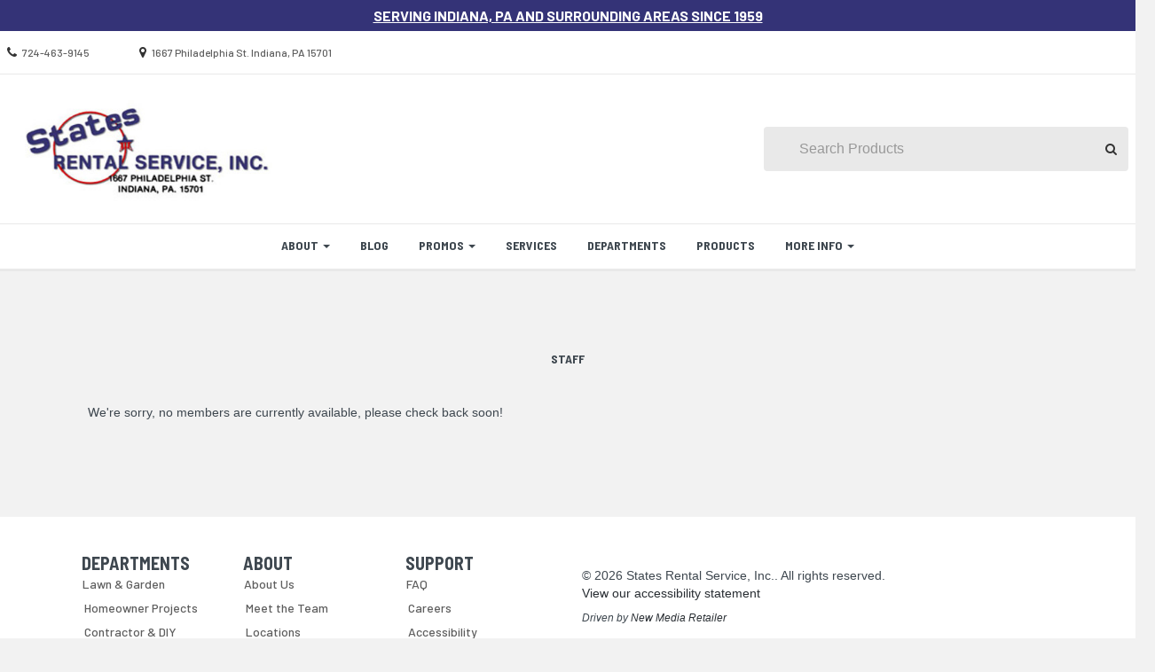

--- FILE ---
content_type: text/html
request_url: https://statesrental.com/staff
body_size: 4689
content:

<!DOCTYPE HTML>
<html lang="en">
<head>
    <meta charset="utf-8">
    <meta http-equiv="X-UA-Compatible" content="IE=edge">
    <meta name="viewport" content="width=device-width, initial-scale=1">


    <title>Meet Our Staff States Rental Service, Inc. | Indiana, PA</title>


    <meta name="description" content="">


    <link rel="icon" href="https://s3.amazonaws.com/nmrcdn/optimized/1045/favicons/favicon.ico">

        <link rel="icon" type="image/x-icon"
      sizes="16x16 32x32 64x64"
      href="https://s3.amazonaws.com/nmrcdn/optimized/1045/favicons/favicon.ico" />
        <link rel="icon" type="image/png"
      sizes="196x196"
      href="https://s3.amazonaws.com/nmrcdn/optimized/1045/favicons/196x196.png" />
        <link rel="icon" type="image/png"
      sizes="160x160"
      href="https://s3.amazonaws.com/nmrcdn/optimized/1045/favicons/160x160.png" />
        <link rel="icon" type="image/png"
      sizes="96x96"
      href="https://s3.amazonaws.com/nmrcdn/optimized/1045/favicons/96x96.png" />
        <link rel="icon" type="image/png"
      sizes="64x64"
      href="https://s3.amazonaws.com/nmrcdn/optimized/1045/favicons/64x64.png" />
        <link rel="icon" type="image/png"
      sizes="32x32"
      href="https://s3.amazonaws.com/nmrcdn/optimized/1045/favicons/32x32.png" />
        <link rel="icon" type="image/png"
      sizes="16x16"
      href="https://s3.amazonaws.com/nmrcdn/optimized/1045/favicons/16x16.png" />
    
    <link href="https://maxcdn.bootstrapcdn.com/bootstrap/3.3.7/css/bootstrap.min.css"
        integrity="sha384-BVYiiSIFeK1dGmJRAkycuHAHRg32OmUcww7on3RYdg4Va+PmSTsz/K68vbdEjh4u"
        crossorigin="anonymous" rel="stylesheet">

    <link
        href="https://cdnjs.cloudflare.com/ajax/libs/font-awesome/4.7.0/css/font-awesome.min.css"
        integrity="sha256-eZrrJcwDc/3uDhsdt61sL2oOBY362qM3lon1gyExkL0="
        crossorigin="anonymous" rel="stylesheet">

    <link href="https://s3.amazonaws.com/nmrcdn/static/sb2/themes/nmr/core/web.min.css" rel="stylesheet">

    <script src="https://cdnjs.cloudflare.com/ajax/libs/jquery/1.10.2/jquery.min.js"
        integrity="sha256-iaFenEC8axSAnyNu6M0+0epCOTwfbKVceFXNd5s/ki4="
        crossorigin="anonymous"></script>

        <script async src="https://s3.amazonaws.com/nmrcdn/static/sb2/themes/base/js/jquery.mobile.touch.min.js"></script>

    <script src="https://maxcdn.bootstrapcdn.com/bootstrap/3.3.7/js/bootstrap.min.js"
        integrity="sha384-Tc5IQib027qvyjSMfHjOMaLkfuWVxZxUPnCJA7l2mCWNIpG9mGCD8wGNIcPD7Txa"
        crossorigin="anonymous"></script>
        
    <script async src="https://s3.amazonaws.com/nmrcdn/static/sb2/themes/core/lazysizes.min.js"></script>


    
    
                <link href="https://s3.amazonaws.com/nmrcdn/static/sb2/themes/custom_rental/core/web.min.css" rel="stylesheet">
                            <link href="https://s3.amazonaws.com/nmrcdn/assets/1045/css/styles.css" rel="stylesheet" data-vary="env">
            

    <link href="https://s3.amazonaws.com/nmrcdn/static/sb2/themes/core/core-h3.css" rel="stylesheet">

    <script>
        window.sb = window.sb || {};
        if(!document.implementation.hasFeature(
            "http://www.w3.org/TR/SVG11/feature#Image",
            "1.1"
        )) {
            document.documentElement.className = "no-svg";
        }
    </script>

    <!-- HTML5 Shim and Respond.js IE8 support of HTML5 elements and media queries -->
    <!-- WARNING: Respond.js doesn't work if you view the page via file:// -->
    <!--[if lte IE 8]>
    <script src="https://oss.maxcdn.com/libs/html5shiv/3.7.0/html5shiv.js"></script>
    <script src="https://oss.maxcdn.com/libs/respond.js/1.4.2/respond.min.js"></script>
    <?php // Proxy so respond.js works cross-domain ?>
    <link href="https://s3.amazonaws.com/nmrcdn/static/sb2/themes/base/respond-proxy.html" id="respond-proxy" rel="respond-proxy" />
    <link href="/respond_js/respond.proxy.gif" id="respond-redirect" rel="respond-redirect" />
    <script src="/respond_js/respond.proxy.js"></script>

    <script>
        document.documentElement.className += " old-ie";
    </script>
    <![endif]-->

    
    <script async src="https://www.googletagmanager.com/gtag/js?id=G-4S0SF531VL"></script>
            <script>
              window.dataLayer = window.dataLayer || [];
              function gtag(){dataLayer.push(arguments);}
              gtag('js', new Date());
            
              gtag('config', 'G-4S0SF531VL');
            </script>
    

    
            <script data-vary="env">
            (function(i,s,o,g,r,a,m){i['GoogleAnalyticsObject']=r;i[r]=i[r]||function(){
                        (i[r].q=i[r].q||[]).push(arguments)},i[r].l=1*new Date();a=s.createElement(o),
                    m=s.getElementsByTagName(o)[0];a.async=1;a.src=g;m.parentNode.insertBefore(a,m)
            })(window,document,'script','//www.google-analytics.com/analytics.js','ga');

            ga('create', 'UA-68580531-1', 'auto');
            ga('send', 'pageview');
        </script>
    
</head>

<body>


    

    
    
            <div id="top"></div>
        
                
    <section id="pre_header" class="wrapper-pre-header hidden-xs text-uppercase">
        <div class="container">
            <div class="row row-marketing-message">


                                    
                                            <div class="col-xs-12 cell">

                            <div class="text-center wrapper-white-text">
                              <a href="/locations"> 
                                <u><h1>Serving Indiana, Pa And Surrounding Areas Since 1959</h1></u>
                              </a>
                            </div>

                        </div>
                    
                

            </div>
        </div>
    </section>


    
    <section id="pre_header_contact"  class="wrapper-contact-nav wrapper-border-bottom">
        <div class="container-fluid container-header">
            <div class="row row-contact-nav row-flex">

                <div class="col-sm-8 cell">
                    <div class="header-call ">

                        <ul class="list-inline">

                            <li>
                                
                                                                            
                                        <i class="fa fa-phone" aria-hidden="true"></i>
                                        <a href="tel:+1-724-463-9145" class="ga-event"
                                           data-ga-category="Contact"
                                           data-ga-action="Called"
                                           data-ga-label="724-463-9145"
                                        >
                                            <span class="sr-only">Call us Today</span>
                                            724-463-9145
                                        </a>
                                    
                                                            </li>

                            <li>
                                                            </li>

                            <li>
                                                            </li>

                            <li>
                                                            </li>

                            <li>
                                
                                                                            
                                        <i class="fa fa-map-marker" aria-hidden="true"></i>
                                        <span class="sr-only">Location information</span>
                                        <a href="/locations">1667 Philadelphia St. Indiana, PA 15701</a>
                                    
                                                            </li>

                        </ul>


                    </div>
                </div>

                                    <div class="col-sm-4 hidden-xs cell">

                        
                            <div class="transparent-social header-social pull-right">
                                  


    
<article class="widget-empty
 widget-container widget-social 
"
    data-display="not set"
>
    




   

</article>



                            </div>

                        
                    </div>

                
            </div>
        </div>
    </section>


    

        



    
        <section id="main_nav" class="wrapper-header wrapper-bg-white  ">
            <div class="container-fluid container-header">

                <div class="row row-header row-flex">

                    <div class="col-md-6 col-sm-6 col-xs-12 cell">

                                              <div class="col-md-6 col-sm-6 col-xs-6">
                            <div class="logo-container nav-bar static-logo">
                                  


    
<div class="widget-logo ">



    

    
        <a href="/">
                <span itemprop="image">
            <img class="img-responsive" alt="States Rental Service, Inc." src="https://nmrcdn.s3.amazonaws.com/assets/1045/assets/responsive/557000/557472/web_states-rental-logo.jpg" srcset="https://nmrcdn.s3.amazonaws.com/assets/1045/assets/responsive/557000/557472/states-rental-logo.jpg 387w, https://nmrcdn.s3.amazonaws.com/assets/1045/assets/responsive/557000/557472/web_states-rental-logo.jpg 387w, https://nmrcdn.s3.amazonaws.com/assets/1045/assets/responsive/557000/557472/thumb_states-rental-logo.jpg 190w, https://nmrcdn.s3.amazonaws.com/assets/1045/assets/responsive/557000/557472/mobile_states-rental-logo.jpg 75w, https://nmrcdn.s3.amazonaws.com/assets/1045/assets/responsive/557000/557472/lg_states-rental-logo.jpg 387w, https://nmrcdn.s3.amazonaws.com/assets/1045/assets/responsive/557000/557472/md_states-rental-logo.jpg 387w, https://nmrcdn.s3.amazonaws.com/assets/1045/assets/responsive/557000/557472/sm_states-rental-logo.jpg 387w, " sizes="(max-width: 767px) 100vw, (min-width: 768px) 100vw, (min-width: 992px) 100vw, (min-width: 1200px) 100vw">
        </span>
        
            </a>
    

       

</div>



                            </div>
                      </div>
                       <div class="col-md-6 col-sm-6 col-xs-6">
                         
                      </div>
                        
                    </div>

      

                                                    <div class="col-sm-2">

                                


    <div class="text-center" style="color: #333 !important; float:center;">
        <div class="header-contact">

            
        </div>
    </div>


                            </div>
                        
  

                    <div class="col-md-4 cell">

                            <div class="pull-right nav-bar no-margin">

        
                      


    
<div class="
 widget-container widget-product-search 
"
    data-display="core"
>
    



    

    
            <form class="form-inline" action="/catalog/search" method="get" role="search">
        
        <div class="form-group">
            <input id="product-search"
               class="form-control form-control-product-search"
               aria-label="Search Products"
               placeholder="Search Products"
               type="text"
               name="q"
            >
        </div>
            
            <button type="submit" class="btn btn-primary sr-only sr-only-focusable">Search</button>

            <span class="search-icon"><i class="fa fa-search" aria-hidden="true"></i></span>
    </form>
        

       

</div>



            </div>

                    </div>

                </div>

            </div>
        </section>

            <section id="navBar">
        <div class="wrapper-bg-white wrapper-border wrapper-primary-navigation">
            <div class="container-fluid">

                <div class="row row-navigation">

                    <div class="col-sm-12 cell nav-bar">
                              


    



    
        <div id="skip-nav-1" class="skip-nav">
    <a href="#end-nav-1" class="btn btn-primary sr-only sr-only-focusable">
        Skip Navigation
    </a>
</div>

<nav class="widget-navigation
      navbar 
     navigation-horizontal" role="navigation" data-spy="affix">
    
        <h2 class="sr-only">Site Navigation</h2>
    
    <div class="container-fluid">
        <div class="clearfix">
            <button type="button" class="navbar-toggle" data-toggle="collapse" data-target="#js-nav-responsive-collapse">
                <span class="sr-only">Toggle navigation</span>
                <span class="icon-bar top-bar"></span>
                <span class="icon-bar middle-bar"></span>
                <span class="icon-bar bottom-bar"></span>
            </button>
        </div>
        <div id="js-nav-responsive-collapse" class="navbar-collapse collapse in">
    
                <ul class="nav navbar-nav">
    
                                    <li class="dropdown nav-about">
            <a href="#" class="dropdown-toggle" data-toggle="dropdown" role="button" aria-haspopup="true" aria-expanded="false">
                About
                <b class="caret"></b>
            </a>
            <ul class="dropdown-menu multi-level">
                <li class="subnav-about">
                    <a href="/about" >
                        About
                    </a>
                </li>

                                    
                        <li class="subnav-staff">
                            <a href="/staff" >
                                Staff
                            </a>
                        </li>

                                                        
                        <li class="subnav-locations">
                            <a href="/locations" >
                                Locations
                            </a>
                        </li>

                                    
            </ul>
        </li>
                        <li class="nav-blog">
            <a href="/blog" >
                Blog
            </a>
        </li>
                        <li class="dropdown nav-promos">
            <a href="#" class="dropdown-toggle" data-toggle="dropdown" role="button" aria-haspopup="true" aria-expanded="false">
                Promos
                <b class="caret"></b>
            </a>
            <ul class="dropdown-menu multi-level">
                <li class="subnav-promos">
                    <a href="/offers" >
                        Promos
                    </a>
                </li>

                                    
                        <li class="subnav-offers">
                            <a href="/offers" >
                                Offers
                            </a>
                        </li>

                                                        
                        <li class="subnav-events">
                            <a href="/events" >
                                Events
                            </a>
                        </li>

                                    
            </ul>
        </li>
                        <li class="nav-services">
            <a href="/services" >
                Services
            </a>
        </li>
                        <li class="nav-departments">
            <a href="/departments" >
                Departments
            </a>
        </li>
                        <li class="nav-products">
            <a href="/catalog" >
                Products
            </a>
        </li>
                        <li class="dropdown nav-more-info">
            <a href="#" class="dropdown-toggle" data-toggle="dropdown" role="button" aria-haspopup="true" aria-expanded="false">
                More Info
                <b class="caret"></b>
            </a>
            <ul class="dropdown-menu multi-level">
                <li class="subnav-more-info">
                    <a href="/more-info" >
                        More Info
                    </a>
                </li>

                                    
                        <li class="subnav-testimonials">
                            <a href="/testimonials" >
                                Testimonials
                            </a>
                        </li>

                                                        
                        <li class="subnav-careers">
                            <a href="/careers" >
                                Careers
                            </a>
                        </li>

                                                        
                        <li class="subnav-faq">
                            <a href="/faq" >
                                FAQ
                            </a>
                        </li>

                                    
            </ul>
        </li>
                
                    </ul>
         

            </div>
    </div>
    </nav>
<div id="end-nav-1"></div>    

   




                    </div>

                </div>

            </div>
        </div>
    </section>

    


    
    

    
            <section id="storeNews" class="wrapper-bg-white wrapper-border text-center hidden-xs bulletin-content">
        <div class="container">

            
                

            
        </div>
    </section>



        <div class="widget-block">

                <div class="container">
        <div class="row">

            <div class="col-sm-12">

                      


    
<article class="widget-empty
 widget-container widget-staff-listing 
 listing-widget"
    data-display="core"
>
    


<header class="widget-title">
   <h1 class="title staff-title title-no-link h3">
       Staff
   </h1>
</header>

    
            <p class="empty-msg empty-msg-staff">We're sorry, no members are currently available, please check back soon!</p>    
       

</article>



                        </div>
        </div>

    </div>
 

        </div>

    


            <section id="pre_footer" class="wrapper-parallax block text-center block-rel lazyload">
    <div class="shadow-light"></div>

    <div class="container-fluid">
        <div class="row">
            <div class="col-md-4 col-md-offset-4 col-sm-6 col-sm-offset-3 col-xs-12" data-entrance="from-bottom">

                                    
                
            </div>
        </div>
    </div>

</section>    
                <section id="footer" class="wrapper-bg-white wrapper-footer">
        <div class="container">

            <div class="row">

                                    <div class="col-md-6 col-xs-12">
                        
    
        <div class="nav-vertical nav-footer col-sm-4 col-xs-6">
                  


    



    
        <div id="skip-nav-2" class="skip-nav">
    <a href="#end-nav-2" class="btn btn-primary sr-only sr-only-focusable">
        Skip Navigation
    </a>
</div>

<nav class="widget-navigation
      
     navigation-horizontal" role="navigation">
    
            
            <h2 class="sr-only">Departments</h2>
    
                <ul class="nav nav-pills">
    
                                    <li class="nav-lawn-garden">
            <a href="/departments/3529/lawn-and-garden" >
                Lawn &amp; Garden
            </a>
        </li>
                        <li class="nav-homeowner-projects">
            <a href="/departments/3530/homeowner-and-diy-projects" >
                Homeowner Projects
            </a>
        </li>
                        <li class="nav-contractor-diy">
            <a href="/departments/3531/contractor" >
                Contractor &amp; DIY
            </a>
        </li>
                        <li class="nav-party-goods-supplies">
            <a href="/departments/3532/party-rentals-and-supplies" >
                Party Goods &amp; Supplies
            </a>
        </li>
                
                    </ul>
         

    </nav>
<div id="end-nav-2"></div>    

   




        </div>

    
    
        <div class="nav-vertical nav-footer col-sm-4 col-xs-6">
                  


    



    
        <div id="skip-nav-3" class="skip-nav">
    <a href="#end-nav-3" class="btn btn-primary sr-only sr-only-focusable">
        Skip Navigation
    </a>
</div>

<nav class="widget-navigation
      
     navigation-horizontal" role="navigation">
    
            
            <h2 class="sr-only">About</h2>
    
                <ul class="nav nav-pills">
    
                                    <li class="nav-about-us">
            <a href="/about" >
                About Us
            </a>
        </li>
                        <li class="nav-meet-the-team">
            <a href="/staff" >
                Meet the Team
            </a>
        </li>
                        <li class="nav-locations">
            <a href="/locations" >
                Locations
            </a>
        </li>
                        <li class="nav-events">
            <a href="/events" >
                Events
            </a>
        </li>
                
                    </ul>
         

    </nav>
<div id="end-nav-3"></div>    

   




        </div>

    
    
        <div class="nav-vertical nav-footer col-sm-4 hidden-xs">
                  


    



    
        <div id="skip-nav-4" class="skip-nav">
    <a href="#end-nav-4" class="btn btn-primary sr-only sr-only-focusable">
        Skip Navigation
    </a>
</div>

<nav class="widget-navigation
      
     navigation-horizontal" role="navigation">
    
            
            <h2 class="sr-only">Support</h2>
    
                <ul class="nav nav-pills">
    
                                    <li class="nav-faq">
            <a href="/faq" >
                FAQ
            </a>
        </li>
                        <li class="nav-careers">
            <a href="/careers" >
                Careers
            </a>
        </li>
                        <li class="nav-accessibility">
            <a href="/accessibility " >
                Accessibility 
            </a>
        </li>
                
                    </ul>
         

    </nav>
<div id="end-nav-4"></div>    

   




        </div>

    
                    </div>
                
                                    <div class="col-md-6 col-xs-12">

                        <div class="col-sm-12 transparent-social">
                                                              


    
<footer class="
 widget-container widget-footer 
"
    data-display="not set"
>
    



    
        <p class="footer-copyright">
        &copy;  2026 States Rental Service, Inc.. All rights reserved.
    </p>

    
        <p>
        <a href="/accessibility">
            View our accessibility statement
        </a>
    </p>
    
    <p class="note footer-note">
        Driven by
        <a href="https://newmediaretailer.com/store-types/rental-centers/?utm_medium=footer&amp;utm_campaign=footer_referral&amp;utm_source=statesrental.com"
           target="_blank" rel="noopener noreferrer" data-vary="env">
            New Media Retailer
        </a>
    </p>
    

   

</footer>



                                  


    
<article class="widget-empty
 widget-container widget-social 
"
    data-display="not set"
>
    




   

</article>



                                                    </div>

                    </div>
                
            </div>

        </div>
    </section>


    
            

<div id="fb-root"></div>
                <script defer src="https://s3.amazonaws.com/nmrcdn/static/sb2/themes/base/js/jquery.slides.min.js" data-vary="env"></script>
        <script defer src="https://s3.amazonaws.com/nmrcdn/static/sb2/themes/base/js/global.min.js" data-vary="env"></script>
    

    <script src="https://s3.amazonaws.com/nmrcdn/static/sb2/themes/core/script.js"></script>

                        
    

    
    
    
                
            <script defer src="https://nmrcdn.s3.amazonaws.com/static/sb2/themes/nmr/core/script.js"></script>
    
    
        
    

    

    
        
</body>
</html>


--- FILE ---
content_type: text/css
request_url: https://s3.amazonaws.com/nmrcdn/static/sb2/themes/custom_rental/core/web.min.css
body_size: 16831
content:
@import url(https://fonts.googleapis.com/css?family=Barlow+Semi+Condensed:700,900);@import url(https://fonts.googleapis.com/css?family=Barlow:500,700);.bb-item a,.email a,.loc-link,.media-body a:not(.btn){color:#5a7d7c}.bb-item a:hover,.email a:hover,.loc-link:hover,.media-body a:not(.btn):hover{color:#3a5150}.asset-caption-heading a:hover,.base-link-style,.media-heading:hover,.product-info h4:hover,.title a:hover,.title-no-link:hover{color:#5a7d7c}.base-link-style:hover{color:#3a5150}.media-wrap{background-color:#fff;box-shadow:0 0 15px 0 rgba(50,50,50,.15);padding:0;border-radius:5px}.media-wrap .media-body{padding:2em 1em 0}.content-wrap{background-color:#fff;padding:0;border-radius:5px;box-shadow:none;border:1px solid #e9e9e9}.content-wrap .media-body{padding:2em 1em 0}.media-shadow{box-shadow:0 0 15px 0 rgba(50,50,50,.15)}.media-border{border:1px solid #e9e9e9}.no-media-wrap{background-color:transparent;padding:0;border-radius:0;border:none}.container-transparent .container{background-color:transparent}.container-header{max-width:1400px}.font-awesome-insert{font-family:FontAwesome;font-weight:100!important;color:inherit}.transition{transition:all .5s ease 0s}.shadow{position:absolute;top:0;background-color:rgba(0,0,0,.5);width:100%;height:100%}.shadow-light{position:absolute;top:0;background-color:rgba(0,0,0,.3);width:100%;height:100%}.block-rel{position:relative}.block-abs{position:absolute}.bg-gray{background-color:#e9e9e9;border-color:#e9e9e9}.floated-image-wrap .image-wrap{max-width:33.33333333333333%;float:left}.floated-image-wrap .image-wrap img{margin:0}.floated-image-wrap .media-body{text-align:left;max-width:66.66666666666666%;float:left}.mobile-floated-image-wrap .image-wrap,.mobile-floated-image-wrap .media-body{max-width:100%}.btn-icon:hover:before{color:#5a7d7c}.btn-primary{background-color:#5a7d7c}.btn-primary:hover{background-color:#3a5150}.btn-secondary{background-color:#5a7d7c}.btn-secondary:hover{background-color:#3a5150}.btn-link{color:#5a7d7c}.btn-link:hover{color:#3a5150}.article-date-wrapper{background-color:#5a7d7c}.wrapper-primary-slider .slider-card .title{color:#3e474f!important}.widget-asset-group a{color:#5a7d7c}.widget-asset-group a:hover{color:#3a5150}.widget-asset-group .media-heading a{color:#5a7d7c}.widget-asset-group .media-heading a:hover{color:#3a5150}.channel-navigation li.selected a,.collapse-widget .accordion-toggle.active,.thumbnail-widget .featured-tag{background-color:#5a7d7c}.card_wrap_link h3{color:#fff}.widget-cards-list .card-info-wrap{background-color:#5a7d7c}.widget-cards-list .card-info-wrap:hover{background-color:#3a5150}.card p a:hover .fa{color:#5a7d7c!important}.overlay-primary{background-color:rgba(0,112,172,.75)}.overlay-secondary{background-color:rgba(62,71,79,.6)}.content-block-product-highlight .content-block-skew-out{background-color:#5a7d7c}.content-block-skew h2:after{background:#5a7d7c}.content-block-featured-category{background:url(https://s3.amazonaws.com/nmrcdn/static/sb2/themes/custom_rental/img/Pre_footer_bg.jpg) center/contain no-repeat,#eee}.widget-email-signup{border-top:5px solid #5a7d7c;background-image:url(https://s3.amazonaws.com/nmrcdn/static/sb2/themes/custom_rental/core/img/email_bg.jpg)}.social-google-plus{background-color:#dd4b39}h1,h2,h3,h4,h5,h6,p{color:#3e474f}.widget-title h3{font:normal 700 2.25em 'Barlow Semi Condensed',sans-serif;color:#3e474f;text-transform:uppercase}h4.title{font:normal 700 1.15em 'Barlow Semi Condensed',sans-serif}.widget-call{font-family:'Barlow Semi Condensed',sans-serif}.asset-caption-heading a,.media-heading,.product-info h4,.title a,.title-no-link{font:normal 700 1.15em 'Barlow Semi Condensed',sans-serif;color:#3e474f}.btn{font:normal 700 1em Barlow,sans-serif}.widget-article header.article-intro .header-content .title{font:normal 700 3em 'Barlow Semi Condensed',sans-serif}.widget-article-summary .title a{color:#3e474f}.widget-article .contact,.widget-article .date,.widget-article .title{color:#fff}.widget-article .subtitle{font-size:1.75em;color:#a9a9a9}.wrapper-primary-slider .slider-content-widget .carousel-caption .title{font:normal 700 2.5em 'Barlow Semi Condensed',sans-serif!important;color:#fff}.wrapper-primary-slider .slider-content-widget .carousel-caption p{font-size:1.15em;color:#fff}.wrapper-primary-slider .slider-content-widget .carousel-caption .btn{font-size:1em}.wrapper-primary-slider .slider-left .slider-content-widget .caption-text-wrap .title,.wrapper-primary-slider .slider-right .slider-content-widget .caption-text-wrap .title{font-size:2em}.wrapper-primary-slider .slider-left .slider-content-widget .caption-text-wrap p,.wrapper-primary-slider .slider-right .slider-content-widget .caption-text-wrap p{font-size:1.25em}.wrapper-primary-slider .slider-color p{color:#3e474f!important;font-size:1.25em}.wrapper-primary-slider .slider-card p{color:#5e5e5e!important}.wrapper-primary-slider .slider-left-solid .slider-content-widget .carousel-caption .title,.wrapper-primary-slider .slider-right-solid .slider-content-widget .carousel-caption .title{color:#3e474f!important}.wrapper-primary-slider .slider-left-solid .slider-content-widget .carousel-caption p,.wrapper-primary-slider .slider-right-solid .slider-content-widget .carousel-caption p{color:#919191!important}.featured-products-widget .featured-tag,.thumbnail-widget .featured-tag{font-family:Barlow,sans-serif;color:#fff;background-color:#5a7d7c}.slider-content-widget .carousel-control .fa,.slider-content-widget .glyphicon{color:#3e474f;font-size:20px}.widget-asset-group .asset-description p{font-size:16px}.widget-asset-group .media-heading a{font-size:24px}.sub-title{color:#3e474f;font-size:16px;margin-bottom:1em}.menu-title{text-transform:uppercase}.channel-navigation li.selected a{color:#fff}.lb-next,.lb-prev{color:#3e474f!important}.content-block h2{font:normal 700 2.25em 'Barlow Semi Condensed',sans-serif}.widget-cards-list .card-info-wrap h3{color:#fff}.widget-cards-list .title{font-size:1em}.card a{color:#5d504f;font-size:170%}.content-block-img-color h2{font-size:3em}.content-block-img-color .btn-gray{color:#3e474f!important}.content-block-hero .content-block-int h2{font-size:3em}.content-block h2{font-size:2em;letter-spacing:2px}@media screen and (max-width:831px){.video-intro-wrap h1{font-size:3em!important}}@media screen and (max-width:593px){.video-intro-wrap h1{font-size:3em!important}}.widget-fullheight-blocks .widget-title h3,.widget-one-row-cards-list .widget-title h3{font-size:2em}.widget-event .date-published,.widget-event-listing .date-published,.widget-event-summary .date-published{color:#5e5e5e}.widget-event-listing .snippet{color:#3e474f!important}.widget-event-listing a.loc-link,.widget-event-summary a.loc-link{color:#5e5e5e}.widget-email-signup input::-webkit-input-placeholder{font-size:14px}.widget-email-signup input::-moz-placeholder{font-size:14px}.widget-email-signup input:-ms-input-placeholder{font-size:14px}.nav-right .widget-navigation li a,.widget-email-signup input::placeholder{font-size:14px}.widget-navigation li a{font:normal 700 14px 'Barlow Semi Condensed',sans-serif}.widget-pagicrumbs a,.widget-pagicrumbs span{color:#3e474f!important}.nav-pagination li a{color:#6d6d6d}.nav-pagination span{color:#3e474f!important}.nav-pagination li span:hover{background-color:#fff}.nav-pagination li.active a{color:#fff!important}.nav-collapsed-initial .searchbox-icon .fa-search,.nav-right .searchbox-icon .fa-search{color:#3e474f}.nav-right .widget-product-search .fa-search{font-size:20px!important}.nav-collapsed-initial .widget-product-search .fa-search{font-size:25px!important}.carousel-control:focus{color:#3e474f}#transparentNav .dismiss-btn,#transparentNav.navbar-fixed-top a,#transparentNav.navbar-fixed-top h1,#transparentNav.navbar-fixed-top h2,#transparentNav.navbar-fixed-top h3,#transparentNav.navbar-fixed-top h4,#transparentNav.navbar-fixed-top h5,#transparentNav.navbar-fixed-top h6,#transparentNav.navbar-fixed-top p,#transparentNav.navbar-fixed-top span{color:#3e474f!important}#transparentNav.navbar-fixed-top .transparent-social .social-list-item .fa,.menu-title{color:#3e474f}#transparentNav .searchbox .searchbox-icon .fa-search{color:#fff}#transparentNav.navbar-fixed-top .nav-right .widget-navigation .nav li a,.navbar-fixed-top .fa-search{color:#3e474f!important}.navbar-fixed-top .searchbox .fa-search{color:#3e474f}.nav-bar .dropdown-menu li a,.nav-bar .nav li a{color:#3e474f!important}.nav-bar .navbar-toggle .icon-bar,.nav-right .navbar-toggle .icon-bar{background-color:#fff!important}.widget-partner-summary .widget-title h3{font:normal 700 2.25em 'Barlow Semi Condensed',sans-serif!important;color:#3e474f}.item-widget.widget-product h4:first-of-type{font-size:16px!important}.item-widget .title-no-link:hover{text-decoration:none;color:#3e474f}.media-linked p{color:#5e5e5e}.summary-widget .title{font-size:1em}.share-list .fa:hover{color:#3e474f!important}.btn-ghost{color:#3e474f}.btn-ghost:hover{background-color:#3e474f;color:#fff!important}.btn-ghost:hover .fa{color:#fff}.btn-gray{background-color:#e9e9e9;color:#3e474f}.btn-gray:hover{background-color:#c3c3c3;color:#3e474f}.dismiss-btn{color:#3e474f}.widget-product .product-prices h4,.widget-product .title{color:#3e474f!important}.widget-product .product-meta strong,.widget-product h5{font-size:16px!important}.widget-product-listing h4 a{font-size:14px;font-weight:700!important;color:#3e474f}.asset-footer h5,.asset-footer h5 a,.product-footer h5,.product-footer h5 a{color:#5e5e5e;font-weight:500!important;font-size:12px}.price-note{font-size:10px}.product-prices li h6{font-size:1em;color:#3e474f}.product-prices li span{font-size:1em}.widget-product .purchase-price{font-family:'Barlow Semi Condensed',sans-serif;font-size:2.75em}.rental-price{font-family:'Barlow Semi Condensed',sans-serif;font-size:1.5em}.pricing-rental:before,.pricing-sale:before{font:normal 700 1em 'Barlow Semi Condensed',sans-serif}.product-btn-group .fa-search,.product-meta strong,.product-prices h4:hover{color:#3e474f}.product-meta li{color:#ababab}.product-tabs li a{color:#6d6d6d}.product-tabs li a:hover,.product-tabs li.active a,.product-tabs li.active a:hover{color:#3e474f}.widget-saving a .company,.widget-saving a .date,.widget-saving a ol li,.widget-saving a ul li,.widget-saving-listing a .company,.widget-saving-listing a .date,.widget-saving-listing a ol li,.widget-saving-listing a ul li{color:#5e5e5e}.categories-widget .category:hover,.categories-widget .panel-primary a{color:#3e474f}.categories-widget .widget-title h3{color:#fff;font-family:Barlow,sans-serif;font-size:24px}.categories-widget .category{color:#6d6d6d;font-size:14px}#js-request-availability .close span{color:#3e474f;font-size:24px}.row-contact-nav a{font:normal 400 12px Barlow,sans-serif;color:#5e5e5e!important}.header-contact p{font-size:12px;color:#919191}.header-contact a{color:#3e474f}.row-contact-nav .social-list-item a{font-size:16px}.wrapper-pre-header h1{font:normal 500 1em Barlow,sans-serif;font-size:16px;font-weight:700}.header-call a{color:#6d6d6d}form[data-ga-category=RequestAvailability] label{color:#3e474f!important}@media screen and (-webkit-min-device-pixel-ratio:0){input:focus,select:focus,textarea:focus{font-size:16px!important}}@media screen and (-webkit-min-device-pixel-ratio:0){input,select,textarea{font-size:16px!important}}.widget-contact .small{color:#5e5e5e}.nav-footer li a{font:normal 500 1em Barlow,sans-serif;color:#3e474f}.wrapper-footer .widget-title h3{font-size:20px}.transparent-social .social-list-item .fa{color:#3e474f;font-size:16px}.wrapper-footer .widget-navigation h2{font-size:20px!important;font-family:'Barlow Semi Condensed',sans-serif;text-transform:uppercase;color:#3e474f!important}.intro-wrap h1,.video-intro-wrap h1{font-size:3.8em!important;font:normal 700 5em 'Barlow Semi Condensed',sans-serif;text-transform:uppercase;letter-spacing:1px}.intro-wrap p,.video-intro-wrap p{font-size:1.25em}.wrapper-white-text a:hover{color:#6d6d6d!important}.staff-position{font-family:'Barlow Semi Condensed',sans-serif;color:#5e5e5e}h5.staff-about{font-size:14px}.widget-staff .data-wrap h5{color:#3e474f;margin-bottom:0;padding-bottom:1em}.widget-staff .data-wrap,.widget-staff .data-wrap a,.widget-staff-listing .data-wrap,.widget-staff-listing .data-wrap a{color:#383838}.bb-carousel-control.left .glyphicon,.bb-carousel-control.right .glyphicon{font-size:15px!important}.bb-item{font-size:14px;font-weight:700}.widget-location-contact .widget-title h4{color:#fff}.widget-location-contact .panel-default .ga-event,.widget-location-contact .panel-default .phone-link{color:#fff!important}.widget-location-contact .hours{font-size:12px}.loc-title-contact{font-size:16px}@media screen and (max-width:767px){.intro-wrap h1{font-size:30px}.intro-wrap h1:after{height:2px;max-width:100px}.intro-wrap p{font-size:12px}.parallax-block .widget-title h3{color:#3e474f!important}.asset-caption-heading a,.media-heading,.product-info h4,.title a,.title-no-link{font-size:14px!important}.widget-title h3{font-size:24px}.caption-text-wrap .title{font-size:20px!important}.caption-text-wrap p{font-size:14px!important}.nav-collapsed-initial .icon-bar{background-color:#fff!important}#transparentNav a,#transparentNav h1,#transparentNav h2,#transparentNav h3,#transparentNav h4,#transparentNav h5,#transparentNav h6,#transparentNav p,#transparentNav span,.wrapper-primary-navigation li a{color:#3e474f!important}.nav-collapsed-initial .navbar-nav,.navbar-collapse{background-color:#fff!important}.nav-collapsed-initial .navbar-nav li a{color:#3e474f!important}.menu-title{font-size:1em}}@media screen and (min-width:768px) and (max-width:991px){.intro-wrap h1{font-size:3.25em}.caption-text-wrap .title{font-size:24px!important}.caption-text-wrap p{font-size:16px!important}}@media screen and (max-width:767px){.wrapper-primary-slider .slider-content-widget .carousel-caption .title{font-size:18px!important}.wrapper-primary-slider .slider-content-widget .carousel-caption p{font-size:16px!important}.wrapper-primary-slider .slider-content-widget .carousel-caption .btn{font-size:12px!important}}@media screen and (min-width:768px) and (max-width:991px){.wrapper-primary-slider .slider-content-widget .carousel-caption .title{font-size:18px!important}.wrapper-primary-slider .slider-content-widget .carousel-caption p{font-size:16px!important}.wrapper-primary-slider .slider-content-widget .carousel-caption .btn{font-size:12px!important}}.widget-navigation.navbar .navbar-nav>li>a,.widget-navigation.navbar .navbar-nav>li>a:hover{color:inherit}.widget-navigation.navbar{border:inherit}.nav-collapsed-initial .icon-bar{background-color:#5a7d7c!important}.nav-collapsed-initial .navbar-nav li a:hover,.nav-right .widget-navigation li a:hover{border-color:#5a7d7c}#transparentNav .nav-right .dropdown-menu li a:hover,#transparentNav .searchbox-open .searchbox-icon .fa-search,#transparentNav.navbar-fixed-top .nav-right .nav .dropdown-menu li a:hover{color:#5a7d7c!important}#transparentNav.navbar-fixed-top .searchbox-icon .fa-search{color:#3e474f}.nav-pagination li.active a,.nav-pagination li.active a:focus,.nav-pagination li.active a:hover{background-color:#5a7d7c}.widget-product .price-title{color:#5a7d7c}.categories-widget .widget-title{background-color:#5a7d7c}.categories-widget a[data-toggle=collapse]:after{color:#5a7d7c}.category[aria-expanded=true]{color:#5a7d7c!important;border-left:5px solid #5a7d7c}.categories-widget .subcategories{border-left:5px solid #5a7d7c}.nav-collapsed-initial,.nav-right .searchbox-open .fa-search{color:#5a7d7c!important}.coupon{border:2px dashed #5a7d7c;border-top:2px dashed #5a7d7c!important}.header-contact a:hover{color:#5a7d7c}.form-control:focus{border:1px solid #5a7d7c!important}.nav-footer li a:hover{color:#5a7d7c}.wrapper-bg-primary{background-color:#5a7d7c}.wrapper-bg-secondary{background-color:#3e474f}.wrapper-border-top{border-top:10px solid #5a7d7c}.wrapper-bg-image{background:url(https://s3.amazonaws.com/nmrcdn/static/sb2/themes/custom_rental/core/img/Pre_footer_bg.jpg) center bottom no-repeat!important}#pre_footer{background-image:url(https://s3.amazonaws.com/nmrcdn/static/sb2/themes/custom_rental/core/img/pre_footer_bg2.jpg)}.wrapper-intro{background:url(https://s3.amazonaws.com/nmrcdn/static/sb2/themes/custom_rental/core/img/pre_footer_bg2.jpg) center center no-repeat}.fixed-nav .carousel-indicators li:hover{border-color:#5a7d7c}.fixed-nav .carousel-indicators li.selected{background-color:#5a7d7c;border-color:#5a7d7c}#parallaxSecond{background:url(https://s3.amazonaws.com/nmrcdn/static/sb2/themes/custom_rental/core/img/cr_slide_wedding.jpg) center center no-repeat}#parallaxThird{background:url(https://s3.amazonaws.com/nmrcdn/static/sb2/themes/custom_rental/core/img/cr_slide_tent.jpg) center center no-repeat}

--- FILE ---
content_type: text/css
request_url: https://s3.amazonaws.com/nmrcdn/assets/1045/css/styles.css
body_size: 3338
content:
/* Hide "Rates - Please contact us for current pricing and availability." from Catalog */
.product .product-info-wrap .col-sm-5  {
  display: none!important;
}



/* Mobile */
@media screen and (max-width: 480px) {
 
  .nav-bar #product-search {
    background-color: #e9e9e9;
    border-color: transparent;
    margin-top: 26px;
}
  
}


/* Hide the second drop down version in drop down menu*/ 
.wrapper-primary-navigation .widget-navigation .dropdown-menu li.subnav-promos {display:none!important;}
.wrapper-primary-navigation .widget-navigation .dropdown-menu li.subnav-more-info {display:none!important;}


/* Tablet */
@media screen and (max-width: 768px) {
  .region-header .widget-logo img  {
    width: 100% !important;
  }            
}

/* ------------------------*/ /* ---------->>> Header <<<-----------*/ /* ------------------------*/

#pre_header {
    background-color: #343377;
}

img.second.img-responsive {
    width: 50%;
    margin-top: 1em;
}

.nav-bar .widget-logo img {
    max-width: 100%;
    width: 100%;
    height: 100%;
    max-height: 100%;
}

/* ------------------------*/ /* ---------->>> Cards <<<-----------*/ /* ------------------------*/

.widget-cards-list .card-info-wrap {
    background-color: #333277;
}

.widget-cards-list .card-info-wrap:hover {
    background-color: #22214f;
}

/* ------------------------*/ /* ---------->>> Social <<<-----------*/ /* ------------------------*/



/* ------------------------*/ /* ---------->>> Nav <<<-----------*/ /* ------------------------*/



/* ------------------------*/ /* ---------->>> Body <<<-----------*/ /* ------------------------*/

.featured-products-widget .featured-tag, .thumbnail-widget .featured-tag {
    font-family: Barlow,sans-serif;
    color: #fff;
    background-color: #d12727;
}

/* ------------------------*/ /* ---------->>> About <<<-----------*/ /* ------------------------*/

.nav-pagination li.active a, .nav-pagination li.active a:focus, .nav-pagination li.active a:hover {
    background-color: #d10502;
}

/* ------------------------*/ /* ---------->>> Offers <<<-----------*/ /* ------------------------*/



/* ------------------------*/ /* ---------->>> Locations <<<-----------*/ /* ------------------------*/



/* ------------------------*/ /* ---------->>> Blog <<<-----------*/ /* ------------------------*/

.article-date-wrapper {
    background-color: #d12627;
}

.categories-widget .widget-title {
    background-color: #333277;
}

/* ------------------------*/ /* ---------->>> Catalog <<<-----------*/ /* ------------------------*/

.widget-product-listing .flexbox-media footer {
    display: none;
}

.widget-product #js-request-availability .btn-primary {
    font-size: 12px!important;
    display: none;
}
/* ------------------------*/ /* ---------->>> Buttons/Links <<<-----------*/ /* ------------------------*/

.btn-primary {
    background-color: #333277;
}

.btn-primary:hover {
    background-color: #22214f;
}

/* ------------------------*/ /* ---------->>> Footer <<<-----------*/ /* ------------------------*/

#pre_footer {
    background-image: url(https://s3.amazonaws.com/nmrcdn/static/sb2/themes/custom_rental/core/img/pre_footer_bg2.jpg);
    display: none;
}

--- FILE ---
content_type: text/plain
request_url: https://www.google-analytics.com/j/collect?v=1&_v=j102&a=1022781654&t=pageview&_s=1&dl=https%3A%2F%2Fstatesrental.com%2Fstaff&ul=en-us%40posix&dt=Meet%20Our%20Staff%20States%20Rental%20Service%2C%20Inc.%20%7C%20Indiana%2C%20PA&sr=1280x720&vp=1280x720&_u=IEBAAEABAAAAACAAI~&jid=303037091&gjid=1235464142&cid=538932357.1770106273&tid=UA-68580531-1&_gid=2007787502.1770106273&_r=1&_slc=1&z=1658844464
body_size: -451
content:
2,cG-4S0SF531VL